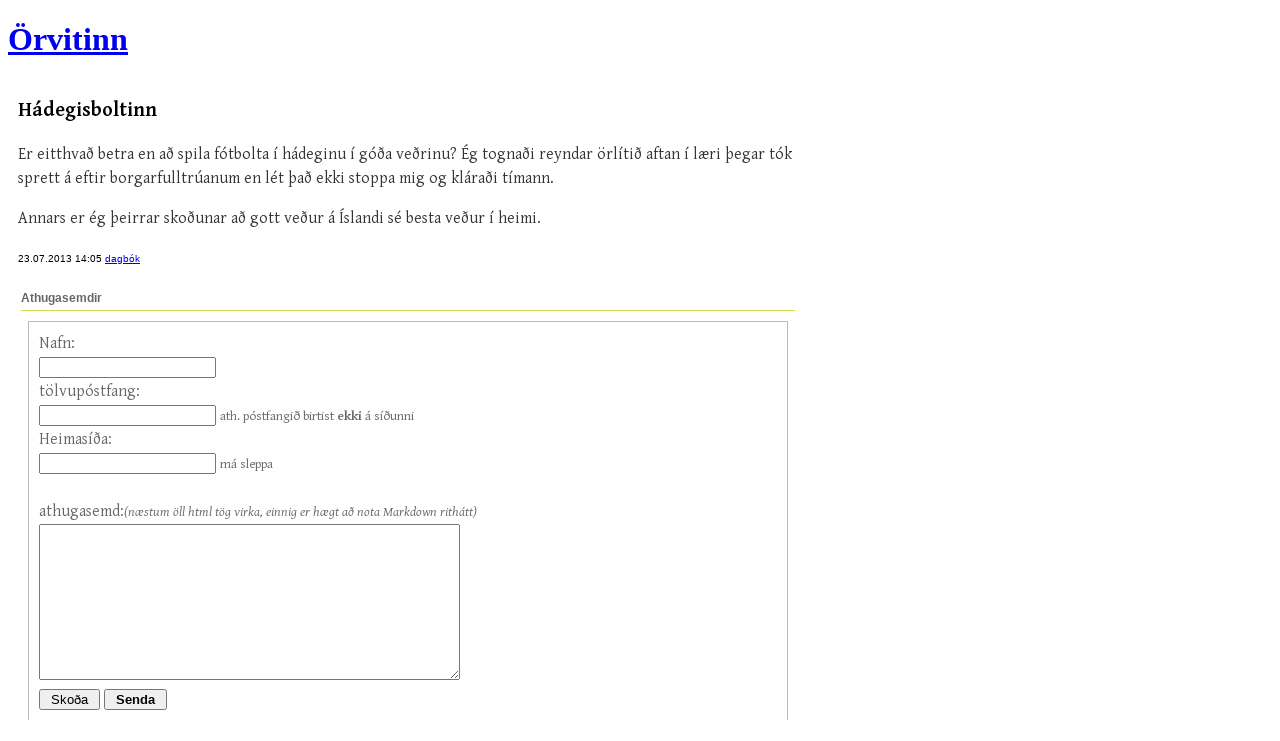

--- FILE ---
content_type: text/html
request_url: https://www.orvitinn.com/2013/07/23/14.05/
body_size: 1257
content:
<!DOCTYPE html>


<html lang="is">
<head>
<meta charset="iso-8859-1" />
<meta http-equiv="Pragma" content="no-cache" />
<meta name="author" content="Matthías Ásgeirsson" />
<meta name="copyright" content="Höfundarréttur &#169; 2001-2015 Matthías Ásgeirsson" />
<meta name="viewport" content="width=device-width, initial-scale=1">

<title>Örvitinn: Hádegisboltinn</title>

<link rel="stylesheet" href="https://www.orvitinn.com/styles-site.css" />
<link rel="alternate" type="application/rss+xml" title="RSS" href="https://www.orvitinn.com/index.xml" />
<link href='https://fonts.googleapis.com/css?family=Gentium+Basic:400,700,400italic,700italic' rel='stylesheet' type='text/css' />
</head>

<body>

<header>
<hgroup>
<a href="https://www.orvitinn.com"><h1>Örvitinn</h1></a>
</hgroup>
</header>

<div class="blogbody">

<article>
 <header><h1 class="title">Hádegisboltinn</h1></header>

 <p>Er eitthvað betra en að spila fótbolta í hádeginu í góða veðrinu? Ég tognaði reyndar örlítið aftan í læri þegar tók sprett á eftir borgarfulltrúanum en lét það ekki stoppa mig og kláraði tímann.</p>

<p>Annars er ég þeirrar skoðunar að gott veður á Íslandi sé besta veður í heimi. </p>

 

 <div class="posted">
  <time datetime="2013-07-23 pubdate="pubdate"">23.07.2013 14:05 </time>
  
  <a href="http://www.orvitinn.com/dagbok/">dagbók</a>
  
 </div>


<div class="comments-head" id="athugasemdir">Athugasemdir</div>



 <div class="comments-body">
  <form method="post" action="https://www.gmaki.com/cgi/mt-comments.cgi" id="comments_form">
    <label for="author">Nafn:</label><br />
    <input tabindex="1" id="author" name="author" required="required" /><br />
    <label for="email">tölvupóstfang:</label><br />
    <input tabindex="2" id="email" name="email" type="email" required="required"/> <small>ath. póstfangið birtist <strong>ekki</strong> á síðunni</small><br />
    <label for="url">Heimasíða:</label><br />
    <input tabindex="3" id="url" name="url" type="url" /> <small>má sleppa</small><br /><br />
    <label for="text">athugasemd:</label><small><em>(næstum öll html tög virka, einnig er hægt að nota Markdown rithátt)</em></small><br />
    <textarea tabindex="4" name="text" id="text" type="required" rows="10" cols="50"></textarea><br />
    <input type="hidden" name="static" value="http://www.orvitinn.com/2013/07/23/14.05/" />
    <input type="hidden" name="entry_id" value="6668" />
    <input type="submit" name="preview" value="&nbsp;Skoða&nbsp;" />
    <input style="font-weight: bold;" type="submit" name="post" value="&nbsp;Senda&nbsp;" />
  </form>

 </div>



</article>

</div>

</body>
</html>

--- FILE ---
content_type: text/css
request_url: https://www.orvitinn.com/styles-site.css
body_size: 1744
content:
body {
  color : black;
  background:white;
}

img {
  max-width: 100%;
  height: auto;
}


.small_header {
font-family: 'Gentium Basic', serif;
text-align:center;  
}

#links {
padding:15px;
border:1px solid #FFF;
}

.blog {
padding:12px;
}

#content {  
    display: table;
    padding-right:30px;
    padding-left:30px;
}  

#logo
{
    width:200px;
}

#yfirlit {
}

#yfirlit li {
    display: inline;
    margin-right: 40px;
} 

#yfirlit a {
   text-decoration: none;
} 

  
@media screen 
  and (min-width: 800px) { 
   .blogbody {
    display: table-cell;  
    font-family: 'Gentium Basic', serif;
    color:#333332;
    font-weight:normal;
    font-size: 16px; line-height: 24px;
    position : relative;
    width:780px;
    padding-right: 10px;
    padding-left:10px;  
    }
  }


.blogbody h1 {
  font-size: 20px; line-height: 30px;
  font-weight:bold;
}

.blogbody h2 {
  font-size: larger;
  font-weight:bold;
  margin-bottom: -10px;
}


.blogbody h3 {
  font-weight:bold;
}

.blogbody h4 {
  font-weight:bold;
}

.title  {
  color: black;
}

.title A {
  text-decoration: none;
  color: black;
}

aside {  
  display: table-cell;  
  width: 300px;
}  

figcaption {
    font-style: italic;
    font-size: small;
}

#menu {
  margin-bottom:15px;
  text-align:center;
}

.date   {
  font-family:georgia, verdana, arial, sans-serif;
  font-size: 12px;
  color: #000;
  border-bottom:1px solid black;
  margin-bottom:8px;
  font-weight:bold;
}

.date2  {
  font-family:verdana, arial, sans-serif;
  font-size: 12px;
  color: #000000;
  margin-bottom:25px;
  font-weight:bold;
}


.posted {
  font-family:verdana, arial, sans-serif;
  font-size: 10px;
  color: #000000;
  margin-bottom:15px;
}

.side {
  font-family:verdana, arial, sans-serif;
  color:#333;
  font-size:normal;
  font-weight:normal;
  line-height:14px;
  padding:2px;
}

.sidetitle {
  font-family:verdana, arial, sans-serif;
  color:#000;
  font-size:normal;
  font-weight:bold;
  padding:2px;
  margin-top:10px;
  letter-spacing: .1em;
  text-align:left;
}

.comments-body {
  position : relative;
  font-family: 'Gentium Basic', serif;
  color:#666;
  font-weight:normal;
  padding:10px;
  margin: 10px;
  border: 1px solid #BBB;
}

.comments-body_matti {
  position : relative;
  font-family: 'Gentium Basic', serif;
  color:#666;
  font-weight:normal;
  padding:10px;
  margin: 10px;
  background-color: #f5f5f5;
  border: 1px solid black;
}


.comments-body p {
  padding-top: 2px;
  margin-top: 2px;
  padding-bottom: 2px;
  margin-bottom: 2px;
}

.comments-body h2 {
  font-family: 'Gentium Basic', serif;
  color:black;
  font-size: normal;
  font-weight:normal;
  padding-top: 0;
  margin-top: 0;
  padding-bottom: 0;
  margin-bottom: 0;
}

.comments-post {
  font-family: 'Gentium Basic', serif;
  color:#666;
  font-weight:normal;
  padding-top: 0;
  margin-top: 0;
  padding-bottom: 0;
  margin-bottom: 0;
}

.comments-head  {
  font-family:georgia, verdana, arial, sans-serif;
  font-size: 12px;
  color: #666;
  border-bottom:1px solid #D3DB51;
  margin-top:7px;
  margin-left: 3px;
  margin-right: 3px;
  margin-bottom: 3px;
  font-weight:bold;
}

blockquote {
  padding-left: 0.2em;
  padding-right: 0.4em;  
}

.jumpbox {
  border: 1px solid black;
  background-color: #F4F4F4;
  text-align:left;
  font-size:10px;
  color:black;
  font-family:Verdana,Arial,sans-serif;
}

.venjulegur-listi {
  list-style: none;
  margin-left: 0;
  padding-left: 0;
  text-indent: 0;
}

.c {
  color: green;
  font-style: italic;
}

.k {
  color :blue;
  font-weight: bold;
}

.right { 
  border: 1px solid black;
  margin-top: 0px;
  margin-right: 0px;
  margin-bottom: 2px;
  margin-left: 10px;
  float: right;
} 

.left { 
  border: 1px solid black;
  margin-top: 0px;
  margin-right: 10px;
  margin-bottom: 2px;
  margin-left: 0px;
  float: left;
}

#flokkar {
font-family:verdana, sans-serif;
font-size: x-small;
}

/* flickr badge */
#flickr_badge_source_txt {padding:0; font: 11px Arial, Helvetica, Sans serif; color:#666666;}
#flickr_badge_icon {display:block !important; margin:0 !important; border: 1px solid rgb(0, 0, 0) !important;}
#flickr_icon_td {padding:0 5px 0 0 !important;}
.flickr_badge_image {text-align:center !important;}
.flickr_badge_image img {border: 1px solid black !important;}
#flickr_www {display:block; padding:0 10px 0 10px !important; font: 11px Arial, Helvetica, Sans serif !important; color:#3993ff !important;}
#flickr_badge_uber_wrapper a:hover,
#flickr_badge_uber_wrapper a:link,
#flickr_badge_uber_wrapper a:active,
#flickr_badge_uber_wrapper a:visited {text-decoration:none !important; background:inherit !important;color:#3993ff;}
#flickr_badge_wrapper {}
#flickr_badge_source {padding:0 !important; font: 11px Arial, Helvetica, Sans serif !important; color:#666666 !important;}

/* google search box*/
      .gsc-control-cse {
        font-family: Arial, sans-serif;
        font-size: small;
        border-color: #FFFFFF;
        background-color: #FFFFFF;
      }
      input.gsc-input {
        border-color: #777777;
      }
      input.gsc-search-button {
        border-color: #333333;
        background-color: #333333;
      }
      .gsc-tabHeader.gsc-tabhInactive {
        border-color: #777777;
        background-color: #777777;
      }
      .gsc-tabHeader.gsc-tabhActive {
        border-color: #333333;
        background-color: #333333;
      }
      .gsc-tabsArea {
        border-color: #333333;
      }
      .gsc-webResult.gsc-result {
        border-color: #FFFFFF;
        background-color: #FFFFFF;
      }
      .gsc-webResult.gsc-result:hover {
        border-color: #000000;
        background-color: #FFFFFF;
      }
      .gs-webResult.gs-result a.gs-title:link,
      .gs-webResult.gs-result a.gs-title:link b {
        color: #444444;
      }
      .gs-webResult.gs-result a.gs-title:visited,
      .gs-webResult.gs-result a.gs-title:visited b {
        color: #444444;
      }
      .gs-webResult.gs-result a.gs-title:hover,
      .gs-webResult.gs-result a.gs-title:hover b {
        color: #444444;
      }
      .gs-webResult.gs-result a.gs-title:active,
      .gs-webResult.gs-result a.gs-title:active b {
        color: #777777;
      }
      .gsc-cursor-page {
        color: #444444;
      }
      a.gsc-trailing-more-results:link {
        color: #444444;
      }
      .gs-webResult .gs-snippet {
        color: #333333;
      }
      .gs-webResult div.gs-visibleUrl {
        color: #000000;
      }
      .gs-webResult div.gs-visibleUrl-short {
        color: #000000;
      }
      .gs-webResult div.gs-visibleUrl-short {
        display: none;
      }
      .gs-webResult div.gs-visibleUrl-long {
        display: block;
      }
      .gsc-cursor-box {
        border-color: #FFFFFF;
      }
      .gsc-results .gsc-cursor-box .gsc-cursor-page {
        border-color: #777777;
        background-color: #FFFFFF;
        color: #444444;
      }
      .gsc-results .gsc-cursor-box .gsc-cursor-current-page {
        border-color: #333333;
        background-color: #333333;
        color: #444444;
      }
      .gs-promotion {
        border-color: #CCCCCC;
        background-color: #E6E6E6;
      }
      .gs-promotion a.gs-title:link,
      .gs-promotion a.gs-title:link *,
      .gs-promotion .gs-snippet a:link {
        color: #0000CC;
      }
      .gs-promotion a.gs-title:visited,
      .gs-promotion a.gs-title:visited *,
      .gs-promotion .gs-snippet a:visited {
        color: #0000CC;
      }
      .gs-promotion a.gs-title:hover,
      .gs-promotion a.gs-title:hover *,
      .gs-promotion .gs-snippet a:hover {
        color: #444444;
      }
      .gs-promotion a.gs-title:active,
      .gs-promotion a.gs-title:active *,
      .gs-promotion .gs-snippet a:active {
        color: #00CC00;
      }
      .gs-promotion .gs-snippet,
      .gs-promotion .gs-title .gs-promotion-title-right,
      .gs-promotion .gs-title .gs-promotion-title-right *  {
        color: #333333;
      }
      .gs-promotion .gs-visibleUrl,
      .gs-promotion .gs-visibleUrl-short {
        color: #00CC00;
      }

